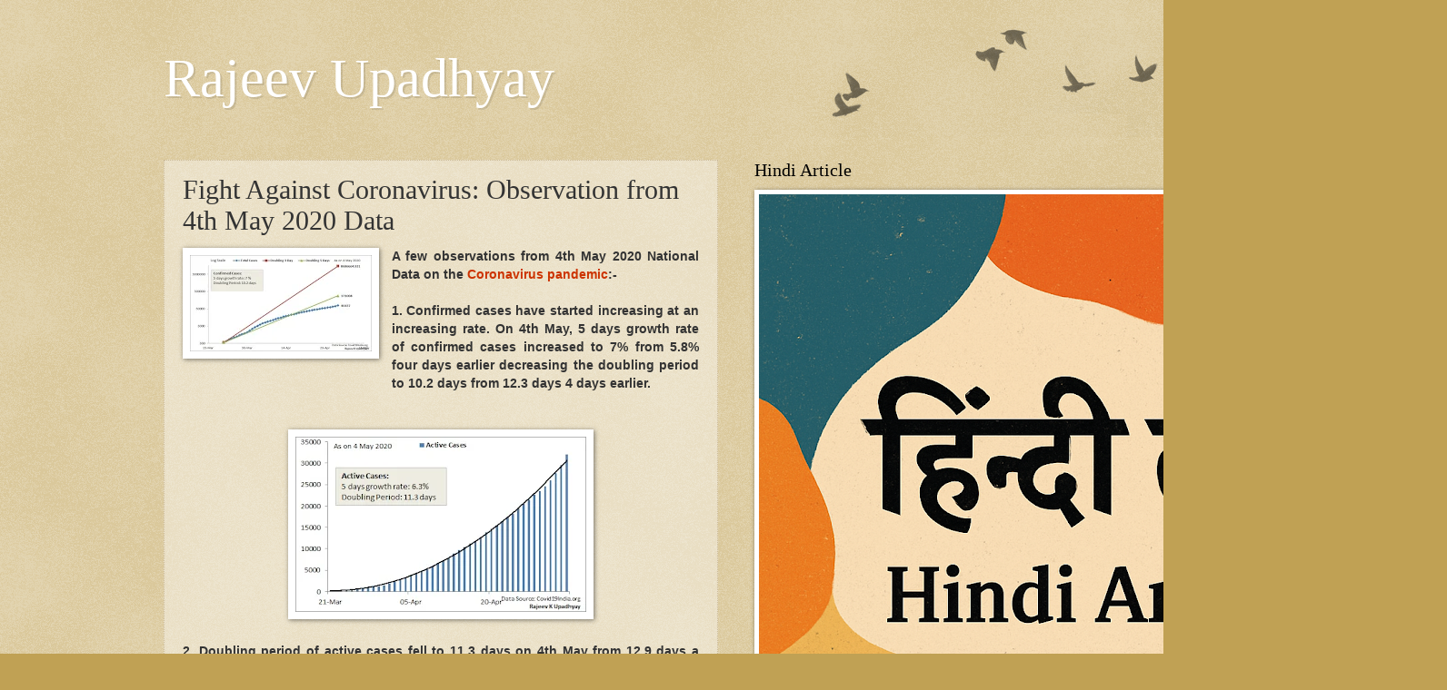

--- FILE ---
content_type: text/html; charset=UTF-8
request_url: https://www.rajeevupadhyay.in/2020/05/fight-against-coronavirus-observation-4th-May-2020-data.html
body_size: 14302
content:
<!DOCTYPE html>
<html class='v2' dir='ltr' lang='en-GB' xmlns='http://www.w3.org/1999/xhtml' xmlns:b='http://www.google.com/2005/gml/b' xmlns:data='http://www.google.com/2005/gml/data' xmlns:expr='http://www.google.com/2005/gml/expr'>
<head>
<link href='https://www.blogger.com/static/v1/widgets/335934321-css_bundle_v2.css' rel='stylesheet' type='text/css'/>
<script async='async' crossorigin='anonymous' src='https://pagead2.googlesyndication.com/pagead/js/adsbygoogle.js?client=ca-pub-5252910078984630'></script>
<meta content='ca-pub-5252910078984630' name='google-adsense-account'>
<meta content='nKjuzAuDE_VydvOkEPY7t4KSuTCkmlPw6Dmhe9q7BRQ' name='google-site-verification'/>
<meta content='ca-pub-5252910078984630' name='google-adsense-account'/>
<meta content='ca-pub-5252910078984630' name='google-adsense-account'/>
<meta content='summary_large_image' name='twitter:card'/>
<meta content='Fight Against Coronavirus: Observation from 4th May 2020 Data' name='twitter:title'/>
<meta content='On the basis of these observations, it becomes important to ask whether the downward trend is reversing for bad? 
Fight Against Coronavirus: Observation from 4th May 2020 Data Rajeev Upadhyay' name='twitter:description'/>
<meta content='https://blogger.googleusercontent.com/img/b/R29vZ2xl/AVvXsEgLm7mBuPUQo7crGDyYf1yUvDzubp7AEuF1kp6ABuGzMmM7xXTGzEY2QaupXvadJ1QgFwqbVTDSxAMT1ZzVf4XWMpxdmBHBSGFqUhGWRiufesAT6emcY6j3XZY0co2QfXvexBISQJOLv5AN/w1200-h630-p-k-no-nu/Doubling+4+May.jpg' property='og:image'/>
<meta content='https://blogger.googleusercontent.com/img/b/R29vZ2xl/AVvXsEgLm7mBuPUQo7crGDyYf1yUvDzubp7AEuF1kp6ABuGzMmM7xXTGzEY2QaupXvadJ1QgFwqbVTDSxAMT1ZzVf4XWMpxdmBHBSGFqUhGWRiufesAT6emcY6j3XZY0co2QfXvexBISQJOLv5AN/w1200-h630-p-k-no-nu/Doubling+4+May.jpg' name='twitter:image'/>
<!-- Global site tag (gtag.js) - Google Analytics -->
<script async='async' src='https://www.googletagmanager.com/gtag/js?id=UA-28157900-4'></script>
<script>
  window.dataLayer = window.dataLayer || [];
  function gtag(){dataLayer.push(arguments);}
  gtag('js', new Date());

  gtag('config', 'UA-28157900-4');
</script>
<meta content='width=1100' name='viewport'/>
<meta content='text/html; charset=UTF-8' http-equiv='Content-Type'/>
<meta content='blogger' name='generator'/>
<link href='https://www.rajeevupadhyay.in/favicon.ico' rel='icon' type='image/x-icon'/>
<link href='https://www.rajeevupadhyay.in/2020/05/fight-against-coronavirus-observation-4th-May-2020-data.html' rel='canonical'/>
<link rel="alternate" type="application/atom+xml" title="Rajeev Upadhyay - Atom" href="https://www.rajeevupadhyay.in/feeds/posts/default" />
<link rel="alternate" type="application/rss+xml" title="Rajeev Upadhyay - RSS" href="https://www.rajeevupadhyay.in/feeds/posts/default?alt=rss" />
<link rel="service.post" type="application/atom+xml" title="Rajeev Upadhyay - Atom" href="https://www.blogger.com/feeds/4402290644035566419/posts/default" />

<link rel="alternate" type="application/atom+xml" title="Rajeev Upadhyay - Atom" href="https://www.rajeevupadhyay.in/feeds/4002089917167484794/comments/default" />
<!--Can't find substitution for tag [blog.ieCssRetrofitLinks]-->
<link href='https://blogger.googleusercontent.com/img/b/R29vZ2xl/AVvXsEgLm7mBuPUQo7crGDyYf1yUvDzubp7AEuF1kp6ABuGzMmM7xXTGzEY2QaupXvadJ1QgFwqbVTDSxAMT1ZzVf4XWMpxdmBHBSGFqUhGWRiufesAT6emcY6j3XZY0co2QfXvexBISQJOLv5AN/s200/Doubling+4+May.jpg' rel='image_src'/>
<meta content='On the basis of these observations, it becomes important to ask whether the downward trend is reversing for bad? 
Fight Against Coronavirus: Observation from 4th May 2020 Data Rajeev Upadhyay' name='description'/>
<meta content='https://www.rajeevupadhyay.in/2020/05/fight-against-coronavirus-observation-4th-May-2020-data.html' property='og:url'/>
<meta content='Fight Against Coronavirus: Observation from 4th May 2020 Data' property='og:title'/>
<meta content='On the basis of these observations, it becomes important to ask whether the downward trend is reversing for bad? 
Fight Against Coronavirus: Observation from 4th May 2020 Data Rajeev Upadhyay' property='og:description'/>
<meta content='https://blogger.googleusercontent.com/img/b/R29vZ2xl/AVvXsEgLm7mBuPUQo7crGDyYf1yUvDzubp7AEuF1kp6ABuGzMmM7xXTGzEY2QaupXvadJ1QgFwqbVTDSxAMT1ZzVf4XWMpxdmBHBSGFqUhGWRiufesAT6emcY6j3XZY0co2QfXvexBISQJOLv5AN/w1200-h630-p-k-no-nu/Doubling+4+May.jpg' property='og:image'/>
<title>Rajeev Upadhyay: Fight Against Coronavirus: Observation from 4th May 2020 Data</title>
<style id='page-skin-1' type='text/css'><!--
/*
-----------------------------------------------
Blogger Template Style
Name:     Watermark
Designer: Blogger
URL:      www.blogger.com
----------------------------------------------- */
/* Variable definitions
====================
<Variable name="keycolor" description="Main Color" type="color" default="#c0a154"/>
<Group description="Page Text" selector="body">
<Variable name="body.font" description="Font" type="font"
default="normal normal 14px Arial, Tahoma, Helvetica, FreeSans, sans-serif"/>
<Variable name="body.text.color" description="Text Color" type="color" default="#333333"/>
</Group>
<Group description="Backgrounds" selector=".main-inner">
<Variable name="body.background.color" description="Outer Background" type="color" default="#c0a154"/>
<Variable name="footer.background.color" description="Footer Background" type="color" default="transparent"/>
</Group>
<Group description="Links" selector=".main-inner">
<Variable name="link.color" description="Link Color" type="color" default="#cc3300"/>
<Variable name="link.visited.color" description="Visited Color" type="color" default="#993322"/>
<Variable name="link.hover.color" description="Hover Color" type="color" default="#ff3300"/>
</Group>
<Group description="Blog Title" selector=".header h1">
<Variable name="header.font" description="Title Font" type="font"
default="normal normal 60px Georgia, Utopia, 'Palatino Linotype', Palatino, serif"/>
<Variable name="header.text.color" description="Title Color" type="color" default="#ffffff" />
</Group>
<Group description="Blog Description" selector=".header .description">
<Variable name="description.text.color" description="Description Color" type="color"
default="#997755" />
</Group>
<Group description="Tabs Text" selector=".tabs-inner .widget li a">
<Variable name="tabs.font" description="Font" type="font"
default="normal normal 20px Georgia, Utopia, 'Palatino Linotype', Palatino, serif"/>
<Variable name="tabs.text.color" description="Text Color" type="color" default="#cc3300"/>
<Variable name="tabs.selected.text.color" description="Selected Color" type="color" default="#000000"/>
</Group>
<Group description="Tabs Background" selector=".tabs-outer .PageList">
<Variable name="tabs.background.color" description="Background Color" type="color" default="transparent"/>
<Variable name="tabs.separator.color" description="Separator Color" type="color" default="#c0a154"/>
</Group>
<Group description="Date Header" selector="h2.date-header">
<Variable name="date.font" description="Font" type="font"
default="normal normal 16px Arial, Tahoma, Helvetica, FreeSans, sans-serif"/>
<Variable name="date.text.color" description="Text Color" type="color" default="#997755"/>
</Group>
<Group description="Post" selector="h3.post-title, .comments h4">
<Variable name="post.title.font" description="Title Font" type="font"
default="normal normal 30px Georgia, Utopia, 'Palatino Linotype', Palatino, serif"/>
<Variable name="post.background.color" description="Background Color" type="color" default="transparent"/>
<Variable name="post.border.color" description="Border Color" type="color" default="#ccbb99" />
</Group>
<Group description="Post Footer" selector=".post-footer">
<Variable name="post.footer.text.color" description="Text Color" type="color" default="#997755"/>
</Group>
<Group description="Gadgets" selector="h2">
<Variable name="widget.title.font" description="Title Font" type="font"
default="normal normal 20px Georgia, Utopia, 'Palatino Linotype', Palatino, serif"/>
<Variable name="widget.title.text.color" description="Title Color" type="color" default="#000000"/>
<Variable name="widget.alternate.text.color" description="Alternate Color" type="color" default="#777777"/>
</Group>
<Group description="Footer" selector=".footer-inner">
<Variable name="footer.text.color" description="Text Color" type="color" default="#333333"/>
<Variable name="footer.widget.title.text.color" description="Gadget Title Color" type="color" default="#000000"/>
</Group>
<Group description="Footer Links" selector=".footer-inner">
<Variable name="footer.link.color" description="Link Color" type="color" default="#cc3300"/>
<Variable name="footer.link.visited.color" description="Visited Color" type="color" default="#993322"/>
<Variable name="footer.link.hover.color" description="Hover Color" type="color" default="#ff3300"/>
</Group>
<Variable name="body.background" description="Body Background" type="background"
color="#c0a154" default="$(color) url(https://resources.blogblog.com/blogblog/data/1kt/watermark/body_background_birds.png) repeat scroll top left"/>
<Variable name="body.background.overlay" description="Overlay Background" type="background" color="#c0a154"
default="transparent url(https://resources.blogblog.com/blogblog/data/1kt/watermark/body_overlay_birds.png) no-repeat scroll top right"/>
<Variable name="body.background.overlay.height" description="Overlay Background Height" type="length" default="121px" min="0" max="1000px"/>
<Variable name="tabs.background.inner" description="Tabs Background Inner" type="url" default="none"/>
<Variable name="tabs.background.outer" description="Tabs Background Outer" type="url" default="none"/>
<Variable name="tabs.border.size" description="Tabs Border Size" type="length" default="0" min="0" max="10px"/>
<Variable name="tabs.shadow.spread" description="Tabs Shadow Spread" type="length" default="0" min="0" max="100px"/>
<Variable name="main.padding.top" description="Main Padding Top" type="length" default="30px" min="0" max="100px"/>
<Variable name="main.cap.height" description="Main Cap Height" type="length" default="0" min="0" max="100px"/>
<Variable name="main.cap.image" description="Main Cap Image" type="url" default="none"/>
<Variable name="main.cap.overlay" description="Main Cap Overlay" type="url" default="none"/>
<Variable name="main.background" description="Main Background" type="background"
default="transparent none no-repeat scroll top left"/>
<Variable name="post.background.url" description="Post Background URL" type="url"
default="url(https://resources.blogblog.com/blogblog/data/1kt/watermark/post_background_birds.png)"/>
<Variable name="post.border.size" description="Post Border Size" type="length" default="1px" min="0" max="10px"/>
<Variable name="post.border.style" description="Post Border Style" type="string" default="dotted"/>
<Variable name="post.shadow.spread" description="Post Shadow Spread" type="length" default="0" min="0" max="100px"/>
<Variable name="footer.background" description="Footer Background" type="background"
color="rgba(0,0,0,0)" default="$(color) url(https://resources.blogblog.com/blogblog/data/1kt/watermark/body_background_navigator.png) repeat scroll top left"/>
<Variable name="mobile.background.overlay" description="Mobile Background Overlay" type="string"
default="transparent none repeat scroll top left"/>
<Variable name="startSide" description="Side where text starts in blog language" type="automatic" default="left"/>
<Variable name="endSide" description="Side where text ends in blog language" type="automatic" default="right"/>
*/
/* Use this with templates/1ktemplate-*.html */
/* Content
----------------------------------------------- */
body {
font: normal normal 14px Arial, Tahoma, Helvetica, FreeSans, sans-serif;
color: #333333;
background: #c0a154 url(https://resources.blogblog.com/blogblog/data/1kt/watermark/body_background_birds.png) repeat scroll top center;
}
html body .content-outer {
min-width: 0;
max-width: 100%;
width: 100%;
}
.content-outer {
font-size: 92%;
}
a:link {
text-decoration:none;
color: #cc3300;
}
a:visited {
text-decoration:none;
color: #993322;
}
a:hover {
text-decoration:underline;
color: #ff3300;
}
.body-fauxcolumns .cap-top {
margin-top: 30px;
background: transparent url(https://resources.blogblog.com/blogblog/data/1kt/watermark/body_overlay_birds.png) no-repeat scroll top right;
height: 121px;
}
.content-inner {
padding: 0;
}
/* Header
----------------------------------------------- */
.header-inner .Header .titlewrapper,
.header-inner .Header .descriptionwrapper {
padding-left: 20px;
padding-right: 20px;
}
.Header h1 {
font: normal normal 60px Georgia, Utopia, 'Palatino Linotype', Palatino, serif;
color: #ffffff;
text-shadow: 2px 2px rgba(0, 0, 0, .1);
}
.Header h1 a {
color: #ffffff;
}
.Header .description {
font-size: 140%;
color: #997755;
}
/* Tabs
----------------------------------------------- */
.tabs-inner .section {
margin: 0 20px;
}
.tabs-inner .PageList, .tabs-inner .LinkList, .tabs-inner .Labels {
margin-left: -11px;
margin-right: -11px;
background-color: rgba(0,0,0,0);
border-top: 0 solid #ffffff;
border-bottom: 0 solid #ffffff;
-moz-box-shadow: 0 0 0 rgba(0, 0, 0, .3);
-webkit-box-shadow: 0 0 0 rgba(0, 0, 0, .3);
-goog-ms-box-shadow: 0 0 0 rgba(0, 0, 0, .3);
box-shadow: 0 0 0 rgba(0, 0, 0, .3);
}
.tabs-inner .PageList .widget-content,
.tabs-inner .LinkList .widget-content,
.tabs-inner .Labels .widget-content {
margin: -3px -11px;
background: transparent none  no-repeat scroll right;
}
.tabs-inner .widget ul {
padding: 2px 25px;
max-height: 34px;
background: transparent none no-repeat scroll left;
}
.tabs-inner .widget li {
border: none;
}
.tabs-inner .widget li a {
display: inline-block;
padding: .25em 1em;
font: normal normal 20px Georgia, Utopia, 'Palatino Linotype', Palatino, serif;
color: #cc3300;
border-right: 1px solid #c0a154;
}
.tabs-inner .widget li:first-child a {
border-left: 1px solid #c0a154;
}
.tabs-inner .widget li.selected a, .tabs-inner .widget li a:hover {
color: #000000;
}
/* Headings
----------------------------------------------- */
h2 {
font: normal normal 20px Georgia, Utopia, 'Palatino Linotype', Palatino, serif;
color: #000000;
margin: 0 0 .5em;
}
h2.date-header {
font: normal normal 16px Arial, Tahoma, Helvetica, FreeSans, sans-serif;
color: #997755;
}
/* Main
----------------------------------------------- */
.main-inner .column-center-inner,
.main-inner .column-left-inner,
.main-inner .column-right-inner {
padding: 0 5px;
}
.main-outer {
margin-top: 0;
background: transparent none no-repeat scroll top left;
}
.main-inner {
padding-top: 30px;
}
.main-cap-top {
position: relative;
}
.main-cap-top .cap-right {
position: absolute;
height: 0;
width: 100%;
bottom: 0;
background: transparent none repeat-x scroll bottom center;
}
.main-cap-top .cap-left {
position: absolute;
height: 245px;
width: 280px;
right: 0;
bottom: 0;
background: transparent none no-repeat scroll bottom left;
}
/* Posts
----------------------------------------------- */
.post-outer {
padding: 15px 20px;
margin: 0 0 25px;
background: rgba(0,0,0,0) url(https://resources.blogblog.com/blogblog/data/1kt/watermark/post_background_birds.png) repeat scroll top left;
_background-image: none;
border: dotted 1px #ccbb99;
-moz-box-shadow: 0 0 0 rgba(0, 0, 0, .1);
-webkit-box-shadow: 0 0 0 rgba(0, 0, 0, .1);
-goog-ms-box-shadow: 0 0 0 rgba(0, 0, 0, .1);
box-shadow: 0 0 0 rgba(0, 0, 0, .1);
}
h3.post-title {
font: normal normal 30px Georgia, Utopia, 'Palatino Linotype', Palatino, serif;
margin: 0;
}
.comments h4 {
font: normal normal 30px Georgia, Utopia, 'Palatino Linotype', Palatino, serif;
margin: 1em 0 0;
}
.post-body {
font-size: 105%;
line-height: 1.5;
position: relative;
}
.post-header {
margin: 0 0 1em;
color: #997755;
}
.post-footer {
margin: 10px 0 0;
padding: 10px 0 0;
color: #997755;
border-top: dashed 1px #777777;
}
#blog-pager {
font-size: 140%
}
#comments .comment-author {
padding-top: 1.5em;
border-top: dashed 1px #777777;
background-position: 0 1.5em;
}
#comments .comment-author:first-child {
padding-top: 0;
border-top: none;
}
.avatar-image-container {
margin: .2em 0 0;
}
/* Comments
----------------------------------------------- */
.comments .comments-content .icon.blog-author {
background-repeat: no-repeat;
background-image: url([data-uri]);
}
.comments .comments-content .loadmore a {
border-top: 1px solid #777777;
border-bottom: 1px solid #777777;
}
.comments .continue {
border-top: 2px solid #777777;
}
/* Widgets
----------------------------------------------- */
.widget ul, .widget #ArchiveList ul.flat {
padding: 0;
list-style: none;
}
.widget ul li, .widget #ArchiveList ul.flat li {
padding: .35em 0;
text-indent: 0;
border-top: dashed 1px #777777;
}
.widget ul li:first-child, .widget #ArchiveList ul.flat li:first-child {
border-top: none;
}
.widget .post-body ul {
list-style: disc;
}
.widget .post-body ul li {
border: none;
}
.widget .zippy {
color: #777777;
}
.post-body img, .post-body .tr-caption-container, .Profile img, .Image img,
.BlogList .item-thumbnail img {
padding: 5px;
background: #fff;
-moz-box-shadow: 1px 1px 5px rgba(0, 0, 0, .5);
-webkit-box-shadow: 1px 1px 5px rgba(0, 0, 0, .5);
-goog-ms-box-shadow: 1px 1px 5px rgba(0, 0, 0, .5);
box-shadow: 1px 1px 5px rgba(0, 0, 0, .5);
}
.post-body img, .post-body .tr-caption-container {
padding: 8px;
}
.post-body .tr-caption-container {
color: #333333;
}
.post-body .tr-caption-container img {
padding: 0;
background: transparent;
border: none;
-moz-box-shadow: 0 0 0 rgba(0, 0, 0, .1);
-webkit-box-shadow: 0 0 0 rgba(0, 0, 0, .1);
-goog-ms-box-shadow: 0 0 0 rgba(0, 0, 0, .1);
box-shadow: 0 0 0 rgba(0, 0, 0, .1);
}
/* Footer
----------------------------------------------- */
.footer-outer {
color:#333333;
background: rgba(0,0,0,0) url(https://resources.blogblog.com/blogblog/data/1kt/watermark/body_background_navigator.png) repeat scroll top left;
}
.footer-outer a {
color: #cc3300;
}
.footer-outer a:visited {
color: #993322;
}
.footer-outer a:hover {
color: #ff3300;
}
.footer-outer .widget h2 {
color: #000000;
}
/* Mobile
----------------------------------------------- */
body.mobile  {
background-size: 100% auto;
}
.mobile .body-fauxcolumn-outer {
background: transparent none repeat scroll top left;
}
html .mobile .mobile-date-outer {
border-bottom: none;
background: rgba(0,0,0,0) url(https://resources.blogblog.com/blogblog/data/1kt/watermark/post_background_birds.png) repeat scroll top left;
_background-image: none;
margin-bottom: 10px;
}
.mobile .main-inner .date-outer {
padding: 0;
}
.mobile .main-inner .date-header {
margin: 10px;
}
.mobile .main-cap-top {
z-index: -1;
}
.mobile .content-outer {
font-size: 100%;
}
.mobile .post-outer {
padding: 10px;
}
.mobile .main-cap-top .cap-left {
background: transparent none no-repeat scroll bottom left;
}
.mobile .body-fauxcolumns .cap-top {
margin: 0;
}
.mobile-link-button {
background: rgba(0,0,0,0) url(https://resources.blogblog.com/blogblog/data/1kt/watermark/post_background_birds.png) repeat scroll top left;
}
.mobile-link-button a:link, .mobile-link-button a:visited {
color: #cc3300;
}
.mobile-index-date .date-header {
color: #997755;
}
.mobile-index-contents {
color: #333333;
}
.mobile .tabs-inner .section {
margin: 0;
}
.mobile .tabs-inner .PageList {
margin-left: 0;
margin-right: 0;
}
.mobile .tabs-inner .PageList .widget-content {
margin: 0;
color: #000000;
background: rgba(0,0,0,0) url(https://resources.blogblog.com/blogblog/data/1kt/watermark/post_background_birds.png) repeat scroll top left;
}
.mobile .tabs-inner .PageList .widget-content .pagelist-arrow {
border-left: 1px solid #c0a154;
}

--></style>
<style id='template-skin-1' type='text/css'><!--
body {
min-width: 960px;
}
.content-outer, .content-fauxcolumn-outer, .region-inner {
min-width: 960px;
max-width: 960px;
_width: 960px;
}
.main-inner .columns {
padding-left: 0;
padding-right: 310px;
}
.main-inner .fauxcolumn-center-outer {
left: 0;
right: 310px;
/* IE6 does not respect left and right together */
_width: expression(this.parentNode.offsetWidth -
parseInt("0") -
parseInt("310px") + 'px');
}
.main-inner .fauxcolumn-left-outer {
width: 0;
}
.main-inner .fauxcolumn-right-outer {
width: 310px;
}
.main-inner .column-left-outer {
width: 0;
right: 100%;
margin-left: -0;
}
.main-inner .column-right-outer {
width: 310px;
margin-right: -310px;
}
#layout {
min-width: 0;
}
#layout .content-outer {
min-width: 0;
width: 800px;
}
#layout .region-inner {
min-width: 0;
width: auto;
}
body#layout div.add_widget {
padding: 8px;
}
body#layout div.add_widget a {
margin-left: 32px;
}
--></style>
<script type='text/javascript'>
        (function(i,s,o,g,r,a,m){i['GoogleAnalyticsObject']=r;i[r]=i[r]||function(){
        (i[r].q=i[r].q||[]).push(arguments)},i[r].l=1*new Date();a=s.createElement(o),
        m=s.getElementsByTagName(o)[0];a.async=1;a.src=g;m.parentNode.insertBefore(a,m)
        })(window,document,'script','https://www.google-analytics.com/analytics.js','ga');
        ga('create', 'UA-27644153-3', 'auto', 'blogger');
        ga('blogger.send', 'pageview');
      </script>
<meta content='ca-pub-5252910078984630' name='google-adsense-account'/>
<!-- Google Tag Manager -->
<script>(function(w,d,s,l,i){w[l]=w[l]||[];w[l].push({'gtm.start':
new Date().getTime(),event:'gtm.js'});var f=d.getElementsByTagName(s)[0],
j=d.createElement(s),dl=l!='dataLayer'?'&l='+l:'';j.async=true;j.src=
'https://www.googletagmanager.com/gtm.js?id='+i+dl;f.parentNode.insertBefore(j,f);
})(window,document,'script','dataLayer','GTM-NPTNZK9');</script>
<!-- End Google Tag Manager -->
<title>Rajeev Upadhyay</title>
</meta>
<link href='https://www.blogger.com/dyn-css/authorization.css?targetBlogID=4402290644035566419&amp;zx=74c04de5-8052-4b0b-863f-6868996b92ef' media='none' onload='if(media!=&#39;all&#39;)media=&#39;all&#39;' rel='stylesheet'/><noscript><link href='https://www.blogger.com/dyn-css/authorization.css?targetBlogID=4402290644035566419&amp;zx=74c04de5-8052-4b0b-863f-6868996b92ef' rel='stylesheet'/></noscript>
<meta name='google-adsense-platform-account' content='ca-host-pub-1556223355139109'/>
<meta name='google-adsense-platform-domain' content='blogspot.com'/>

<script async src="https://pagead2.googlesyndication.com/pagead/js/adsbygoogle.js?client=ca-pub-5252910078984630&host=ca-host-pub-1556223355139109" crossorigin="anonymous"></script>

<!-- data-ad-client=ca-pub-5252910078984630 -->

</head>
<body class='loading'>
<div class='navbar no-items section' id='navbar' name='Navbar'>
</div>
<div class='body-fauxcolumns'>
<div class='fauxcolumn-outer body-fauxcolumn-outer'>
<div class='cap-top'>
<div class='cap-left'></div>
<div class='cap-right'></div>
</div>
<div class='fauxborder-left'>
<div class='fauxborder-right'></div>
<div class='fauxcolumn-inner'>
</div>
</div>
<div class='cap-bottom'>
<div class='cap-left'></div>
<div class='cap-right'></div>
</div>
</div>
</div>
<div class='content'>
<div class='content-fauxcolumns'>
<div class='fauxcolumn-outer content-fauxcolumn-outer'>
<div class='cap-top'>
<div class='cap-left'></div>
<div class='cap-right'></div>
</div>
<div class='fauxborder-left'>
<div class='fauxborder-right'></div>
<div class='fauxcolumn-inner'>
</div>
</div>
<div class='cap-bottom'>
<div class='cap-left'></div>
<div class='cap-right'></div>
</div>
</div>
</div>
<div class='content-outer'>
<div class='content-cap-top cap-top'>
<div class='cap-left'></div>
<div class='cap-right'></div>
</div>
<div class='fauxborder-left content-fauxborder-left'>
<div class='fauxborder-right content-fauxborder-right'></div>
<div class='content-inner'>
<header>
<div class='header-outer'>
<div class='header-cap-top cap-top'>
<div class='cap-left'></div>
<div class='cap-right'></div>
</div>
<div class='fauxborder-left header-fauxborder-left'>
<div class='fauxborder-right header-fauxborder-right'></div>
<div class='region-inner header-inner'>
<div class='header section' id='header' name='Header'><div class='widget Header' data-version='1' id='Header1'>
<div id='header-inner'>
<div class='titlewrapper'>
<h1 class='title'>
<a href='https://www.rajeevupadhyay.in/'>
Rajeev Upadhyay
</a>
</h1>
</div>
<div class='descriptionwrapper'>
<p class='description'><span>
</span></p>
</div>
</div>
</div></div>
</div>
</div>
<div class='header-cap-bottom cap-bottom'>
<div class='cap-left'></div>
<div class='cap-right'></div>
</div>
</div>
</header>
<div class='tabs-outer'>
<div class='tabs-cap-top cap-top'>
<div class='cap-left'></div>
<div class='cap-right'></div>
</div>
<div class='fauxborder-left tabs-fauxborder-left'>
<div class='fauxborder-right tabs-fauxborder-right'></div>
<div class='region-inner tabs-inner'>
<div class='tabs no-items section' id='crosscol' name='Cross-column'></div>
<div class='tabs no-items section' id='crosscol-overflow' name='Cross-Column 2'></div>
</div>
</div>
<div class='tabs-cap-bottom cap-bottom'>
<div class='cap-left'></div>
<div class='cap-right'></div>
</div>
</div>
<div class='main-outer'>
<div class='main-cap-top cap-top'>
<div class='cap-left'></div>
<div class='cap-right'></div>
</div>
<div class='fauxborder-left main-fauxborder-left'>
<div class='fauxborder-right main-fauxborder-right'></div>
<div class='region-inner main-inner'>
<div class='columns fauxcolumns'>
<div class='fauxcolumn-outer fauxcolumn-center-outer'>
<div class='cap-top'>
<div class='cap-left'></div>
<div class='cap-right'></div>
</div>
<div class='fauxborder-left'>
<div class='fauxborder-right'></div>
<div class='fauxcolumn-inner'>
</div>
</div>
<div class='cap-bottom'>
<div class='cap-left'></div>
<div class='cap-right'></div>
</div>
</div>
<div class='fauxcolumn-outer fauxcolumn-left-outer'>
<div class='cap-top'>
<div class='cap-left'></div>
<div class='cap-right'></div>
</div>
<div class='fauxborder-left'>
<div class='fauxborder-right'></div>
<div class='fauxcolumn-inner'>
</div>
</div>
<div class='cap-bottom'>
<div class='cap-left'></div>
<div class='cap-right'></div>
</div>
</div>
<div class='fauxcolumn-outer fauxcolumn-right-outer'>
<div class='cap-top'>
<div class='cap-left'></div>
<div class='cap-right'></div>
</div>
<div class='fauxborder-left'>
<div class='fauxborder-right'></div>
<div class='fauxcolumn-inner'>
</div>
</div>
<div class='cap-bottom'>
<div class='cap-left'></div>
<div class='cap-right'></div>
</div>
</div>
<!-- corrects IE6 width calculation -->
<div class='columns-inner'>
<div class='column-center-outer'>
<div class='column-center-inner'>
<div class='main section' id='main' name='Main'><div class='widget Blog' data-version='1' id='Blog1'>
<div class='blog-posts hfeed'>

          <div class="date-outer">
        

          <div class="date-posts">
        
<div class='post-outer'>
<div class='post hentry uncustomized-post-template' itemprop='blogPost' itemscope='itemscope' itemtype='http://schema.org/BlogPosting'>
<meta content='https://blogger.googleusercontent.com/img/b/R29vZ2xl/AVvXsEgLm7mBuPUQo7crGDyYf1yUvDzubp7AEuF1kp6ABuGzMmM7xXTGzEY2QaupXvadJ1QgFwqbVTDSxAMT1ZzVf4XWMpxdmBHBSGFqUhGWRiufesAT6emcY6j3XZY0co2QfXvexBISQJOLv5AN/s200/Doubling+4+May.jpg' itemprop='image_url'/>
<meta content='4402290644035566419' itemprop='blogId'/>
<meta content='4002089917167484794' itemprop='postId'/>
<a name='4002089917167484794'></a>
<h3 class='post-title entry-title' itemprop='name'>
Fight Against Coronavirus: Observation from 4th May 2020 Data
</h3>
<div class='post-header'>
<div class='post-header-line-1'></div>
</div>
<div class='post-body entry-content' id='post-body-4002089917167484794' itemprop='articleBody'>
<div dir="ltr" style="text-align: left;" trbidi="on">
<div style="text-align: justify;">
<b><a href="https://blogger.googleusercontent.com/img/b/R29vZ2xl/AVvXsEgLm7mBuPUQo7crGDyYf1yUvDzubp7AEuF1kp6ABuGzMmM7xXTGzEY2QaupXvadJ1QgFwqbVTDSxAMT1ZzVf4XWMpxdmBHBSGFqUhGWRiufesAT6emcY6j3XZY0co2QfXvexBISQJOLv5AN/s1600/Doubling+4+May.jpg" style="clear: left; float: left; margin-bottom: 1em; margin-right: 1em;"><img border="0" height="106" src="https://blogger.googleusercontent.com/img/b/R29vZ2xl/AVvXsEgLm7mBuPUQo7crGDyYf1yUvDzubp7AEuF1kp6ABuGzMmM7xXTGzEY2QaupXvadJ1QgFwqbVTDSxAMT1ZzVf4XWMpxdmBHBSGFqUhGWRiufesAT6emcY6j3XZY0co2QfXvexBISQJOLv5AN/s200-rw/Doubling+4+May.jpg" width="200" /></a>A few observations from 4th May 2020 National Data on the <a href="https://www.rajeevupadhyay.in/2020/05/fight-against-coronavirus-observation-from-3rd-May-2020-Data.html" target="_blank">Coronavirus pandemic</a>:- <br /><br />1. Confirmed cases have started increasing at an increasing rate. On 4th May, 5 days growth rate of confirmed cases increased to 7% from 5.8% four days earlier decreasing the doubling period to 10.2 days from 12.3 days 4 days earlier. </b><br />
<a name="more"></a><b><br /></b><br />
<div style="text-align: center;">
<b><a href="https://blogger.googleusercontent.com/img/b/R29vZ2xl/AVvXsEjDL-RQQOAtRO2R7GEB5KkWM-klLc5QG0TnHotguOJmahyphenhyphenAQ5TH5YWEday3Utr30epkpqPSNjPtpNHWBkJvTzUbcDsNsURtD4-zmGWqqL4RljnlNFAKaFU0ATkK_XQTVqX1BBl2Og5o4ssh/s1600/Active+Cases+4+May.jpg"><img border="0" src="https://blogger.googleusercontent.com/img/b/R29vZ2xl/AVvXsEjDL-RQQOAtRO2R7GEB5KkWM-klLc5QG0TnHotguOJmahyphenhyphenAQ5TH5YWEday3Utr30epkpqPSNjPtpNHWBkJvTzUbcDsNsURtD4-zmGWqqL4RljnlNFAKaFU0ATkK_XQTVqX1BBl2Og5o4ssh/s320-rw/Active+Cases+4+May.jpg" /></a></b></div>
<b><br />2. Doubling period of active cases fell to 11.3 days on 4th May from 12.9 days a day before. The 5 days growth rate increased to 6.3% from 5.4%. Also five days earlier, the doubling period was 14.9 days. </b><br />
<div style="text-align: center;">
<b><a href="https://blogger.googleusercontent.com/img/b/R29vZ2xl/AVvXsEg6_bruk1EyketwOv1vfCik7Fahqk15aD20XHaL-LoYlkP6MUUDTz4nA7uIxP-UyabMuLlthfHS-865N8lyllr7ZxKHqkqKgIUbBQ49_JmyYKB-jDdPQqFtgdT81OtEXqHAD7zhSoa2xzrb/s1600/Confirmed+Test+4+May.jpg"><img border="0" src="https://blogger.googleusercontent.com/img/b/R29vZ2xl/AVvXsEg6_bruk1EyketwOv1vfCik7Fahqk15aD20XHaL-LoYlkP6MUUDTz4nA7uIxP-UyabMuLlthfHS-865N8lyllr7ZxKHqkqKgIUbBQ49_JmyYKB-jDdPQqFtgdT81OtEXqHAD7zhSoa2xzrb/s320-rw/Confirmed+Test+4+May.jpg" /></a></b></div>
<b><br />3. Confirmed cases per test have fallen slightly on 4th May than 3rd May 2020. However, the weekly average is still slightly on the higher side. Previously it was falling continuously. </b><br />
<div style="text-align: center;">
<b><a href="https://blogger.googleusercontent.com/img/b/R29vZ2xl/AVvXsEjtMw-gS2PZ7u9D6M01DhGeTAFhQ1ljgiCXOMEglDAVKVluOv7PJ1OD5g05HllCH3tKzChwYYBfoB5hU3oHdPjboP3RB_g30pgsyWvzOIP9Zc1pHW7jjTV0_DgB1ekiGuGCKMZcJeRsnsFN/s1600/Recovery+4+May.jpg"><img border="0" src="https://blogger.googleusercontent.com/img/b/R29vZ2xl/AVvXsEjtMw-gS2PZ7u9D6M01DhGeTAFhQ1ljgiCXOMEglDAVKVluOv7PJ1OD5g05HllCH3tKzChwYYBfoB5hU3oHdPjboP3RB_g30pgsyWvzOIP9Zc1pHW7jjTV0_DgB1ekiGuGCKMZcJeRsnsFN/s320-rw/Recovery+4+May.jpg" /></a></b></div>
<b><br />4. Things on the recovery front have been improving lately but since the last three days, every indicator is deteriorating. </b><br />
<div style="text-align: center;">
<b><a href="https://blogger.googleusercontent.com/img/b/R29vZ2xl/AVvXsEhugfVURkj-FGTSuqX7tixF3zgsqNi1zLnx7-R2pA-PFtacDecpc_KVNKFtQOrWo2BVy1YyBhkhSjwaU6RnOWCl0XaHr5MuLoOgYkTrTi-_S8zKuXER6TDTt6J2zyFAlu5KKeJDXFNcPaxY/s1600/Active+Recovered+Death+4+May.jpg"><img border="0" src="https://blogger.googleusercontent.com/img/b/R29vZ2xl/AVvXsEhugfVURkj-FGTSuqX7tixF3zgsqNi1zLnx7-R2pA-PFtacDecpc_KVNKFtQOrWo2BVy1YyBhkhSjwaU6RnOWCl0XaHr5MuLoOgYkTrTi-_S8zKuXER6TDTt6J2zyFAlu5KKeJDXFNcPaxY/s320-rw/Active+Recovered+Death+4+May.jpg" /></a></b></div>
<b><br />5. India has been able to contain the total deaths per million confirmed cases and is doing better than all the countries with more than 40000 confirmed cases. </b><br />
<div style="text-align: center;">
<b><a href="https://blogger.googleusercontent.com/img/b/R29vZ2xl/AVvXsEhqKZ8q_dU-RzPfEqkbBanB56TZchWnfl6HJqM1BzSr0moavI6eVs1YI_9RRpeONDAAlL87Y6NE_UEbqXh1-6RsmvEDuSv4ksWGF35Bj0KUUDi1wUaf8teKdLba8_SLFilgvF7mcS4nD9XW/s1600/World+Death+4+May.jpg"><img border="0" src="https://blogger.googleusercontent.com/img/b/R29vZ2xl/AVvXsEhqKZ8q_dU-RzPfEqkbBanB56TZchWnfl6HJqM1BzSr0moavI6eVs1YI_9RRpeONDAAlL87Y6NE_UEbqXh1-6RsmvEDuSv4ksWGF35Bj0KUUDi1wUaf8teKdLba8_SLFilgvF7mcS4nD9XW/s320-rw/World+Death+4+May.jpg" /></a></b></div>
<b>6. However, even after a steep increase in confirmed cases, the 7 days average of death per confirmed case is still the same but higher than the previous period. </b><br />
<div style="text-align: center;">
<b><a href="https://blogger.googleusercontent.com/img/b/R29vZ2xl/AVvXsEi3qk7MtnxbGU_dTP2Kz-ufAchf6I9gfEL6egBTArwU6XM-A-TdCoTBqVmrzrJ-INP5jB9fsfdxJHpBFKwmZ42-6DMC-0DP6I7yhUefFpKcLepnIQG9Q1Gsr997kl01KZWLmfS3pzZVfPX6/s1600/Death+India+4+May.jpg"><img border="0" src="https://blogger.googleusercontent.com/img/b/R29vZ2xl/AVvXsEi3qk7MtnxbGU_dTP2Kz-ufAchf6I9gfEL6egBTArwU6XM-A-TdCoTBqVmrzrJ-INP5jB9fsfdxJHpBFKwmZ42-6DMC-0DP6I7yhUefFpKcLepnIQG9Q1Gsr997kl01KZWLmfS3pzZVfPX6/s320-rw/Death+India+4+May.jpg" /></a></b></div>
<b><br />On the basis of these observations, it becomes important to ask whether the downward trend is reversing for bad? <br /><br /><a href="https://www.facebook.com/upadhyayrajeev" target="_blank">Rajeev Upadhyay</a></b></div>
<b>  </b></div>
<div style='clear: both;'></div>
</div>
<div class='post-footer'>
<div class='post-footer-line post-footer-line-1'>
<span class='post-author vcard'>
</span>
<span class='post-timestamp'>
-
<meta content='https://www.rajeevupadhyay.in/2020/05/fight-against-coronavirus-observation-4th-May-2020-data.html' itemprop='url'/>
<a class='timestamp-link' href='https://www.rajeevupadhyay.in/2020/05/fight-against-coronavirus-observation-4th-May-2020-data.html' rel='bookmark' title='permanent link'><abbr class='published' itemprop='datePublished' title='2020-05-05T16:44:00+05:30'>May 05, 2020</abbr></a>
</span>
<span class='post-comment-link'>
</span>
<span class='post-icons'>
<span class='item-action'>
<a href='https://www.blogger.com/email-post/4402290644035566419/4002089917167484794' title='Email Post'>
<img alt='' class='icon-action' height='13' src='https://resources.blogblog.com/img/icon18_email.gif' width='18'/>
</a>
</span>
<span class='item-control blog-admin pid-1472538971'>
<a href='https://www.blogger.com/post-edit.g?blogID=4402290644035566419&postID=4002089917167484794&from=pencil' title='Edit Post'>
<img alt='' class='icon-action' height='18' src='https://resources.blogblog.com/img/icon18_edit_allbkg.gif' width='18'/>
</a>
</span>
</span>
<div class='post-share-buttons goog-inline-block'>
<a class='goog-inline-block share-button sb-email' href='https://www.blogger.com/share-post.g?blogID=4402290644035566419&postID=4002089917167484794&target=email' target='_blank' title='Email This'><span class='share-button-link-text'>Email This</span></a><a class='goog-inline-block share-button sb-blog' href='https://www.blogger.com/share-post.g?blogID=4402290644035566419&postID=4002089917167484794&target=blog' onclick='window.open(this.href, "_blank", "height=270,width=475"); return false;' target='_blank' title='BlogThis!'><span class='share-button-link-text'>BlogThis!</span></a><a class='goog-inline-block share-button sb-twitter' href='https://www.blogger.com/share-post.g?blogID=4402290644035566419&postID=4002089917167484794&target=twitter' target='_blank' title='Share to X'><span class='share-button-link-text'>Share to X</span></a><a class='goog-inline-block share-button sb-facebook' href='https://www.blogger.com/share-post.g?blogID=4402290644035566419&postID=4002089917167484794&target=facebook' onclick='window.open(this.href, "_blank", "height=430,width=640"); return false;' target='_blank' title='Share to Facebook'><span class='share-button-link-text'>Share to Facebook</span></a><a class='goog-inline-block share-button sb-pinterest' href='https://www.blogger.com/share-post.g?blogID=4402290644035566419&postID=4002089917167484794&target=pinterest' target='_blank' title='Share to Pinterest'><span class='share-button-link-text'>Share to Pinterest</span></a>
</div>
</div>
<div class='post-footer-line post-footer-line-2'>
<span class='post-labels'>
Labels:
<a href='https://www.rajeevupadhyay.in/search/label/COVID19' rel='tag'>COVID19</a>,
<a href='https://www.rajeevupadhyay.in/search/label/English' rel='tag'>English</a>
</span>
</div>
<div class='post-footer-line post-footer-line-3'>
<span class='post-location'>
</span>
</div>
</div>
</div>
<div class='comments' id='comments'>
<a name='comments'></a>
<h4>No comments:</h4>
<div id='Blog1_comments-block-wrapper'>
<dl class='avatar-comment-indent' id='comments-block'>
</dl>
</div>
<p class='comment-footer'>
<div class='comment-form'>
<a name='comment-form'></a>
<h4 id='comment-post-message'>Post a Comment</h4>
<p>
</p>
<a href='https://www.blogger.com/comment/frame/4402290644035566419?po=4002089917167484794&hl=en-GB&saa=85391&origin=https://www.rajeevupadhyay.in' id='comment-editor-src'></a>
<iframe allowtransparency='true' class='blogger-iframe-colorize blogger-comment-from-post' frameborder='0' height='410px' id='comment-editor' name='comment-editor' src='' width='100%'></iframe>
<script src='https://www.blogger.com/static/v1/jsbin/2830521187-comment_from_post_iframe.js' type='text/javascript'></script>
<script type='text/javascript'>
      BLOG_CMT_createIframe('https://www.blogger.com/rpc_relay.html');
    </script>
</div>
</p>
</div>
</div>

        </div></div>
      
</div>
<div class='blog-pager' id='blog-pager'>
<span id='blog-pager-newer-link'>
<a class='blog-pager-newer-link' href='https://www.rajeevupadhyay.in/2020/05/coronavirus-observation-5th-may.html' id='Blog1_blog-pager-newer-link' title='Newer Post'>Newer Post</a>
</span>
<span id='blog-pager-older-link'>
<a class='blog-pager-older-link' href='https://www.rajeevupadhyay.in/2020/05/fight-against-coronavirus-observation-from-3rd-May-2020-Data.html' id='Blog1_blog-pager-older-link' title='Older Post'>Older Post</a>
</span>
<a class='home-link' href='https://www.rajeevupadhyay.in/'>Home</a>
</div>
<div class='clear'></div>
<div class='post-feeds'>
<div class='feed-links'>
Subscribe to:
<a class='feed-link' href='https://www.rajeevupadhyay.in/feeds/4002089917167484794/comments/default' target='_blank' type='application/atom+xml'>Post Comments (Atom)</a>
</div>
</div>
</div></div>
</div>
</div>
<div class='column-left-outer'>
<div class='column-left-inner'>
<aside>
</aside>
</div>
</div>
<div class='column-right-outer'>
<div class='column-right-inner'>
<aside>
<div class='sidebar section' id='sidebar-right-1'><div class='widget Image' data-version='1' id='Image2'>
<h2>Hindi Article</h2>
<div class='widget-content'>
<a href='https://www.rajeevupadhyay.in/search/label/Hindi'>
<img alt='Hindi Article' height='752' id='Image2_img' src='https://blogger.googleusercontent.com/img/a/AVvXsEhfO-BJCrEOEjfbxzx8MRfQzRMDmFEX6UCusTWXs--8UtLzcQZhoCVD_5-uYNF3v3-oe_v0L1DCGAriwXcPke2tYfOSRgGUWh4DQ05FM1APhZqPMAw7lck9IT1RUsATmXhbRy3u3dlqfrq40k9KB6sgZ-UfDJGQ31l2UVt_jbKDUgfdRI61iVAIFXv8Ipi5=s752' width='752'/>
</a>
<br/>
</div>
<div class='clear'></div>
</div><div class='widget Image' data-version='1' id='Image1'>
<h2>Read Me on Pratilipi</h2>
<div class='widget-content'>
<a href='https://hindi.pratilipi.com/user/rajeev-upadhyay-jvpk0fcd7x'>
<img alt='Read Me on Pratilipi' height='128' id='Image1_img' src='https://blogger.googleusercontent.com/img/b/R29vZ2xl/AVvXsEhPHwijKlDuPhYRLu6meCKorBmhyC5DUMAlrd6cA_o19RamM6CXvjR0iLZ7fQaMWFdgE5xVS7-VM8toocIXZtq-bNqrF8q0BrVDcvXQkbfCOlUdsQbcQhVQucQvS0DUSf39jWF5Y-I5AamJ/' width='183'/>
</a>
<br/>
</div>
<div class='clear'></div>
</div><div class='widget HTML' data-version='1' id='HTML10'>
<h2 class='title'>Find on Facebook</h2>
<div class='widget-content'>
<div class="fb-page" data-href="https://www.facebook.com/upadhyayrajeev" data-tabs="timeline" data-width="" data-height="" data-small-header="false" data-adapt-container-width="true" data-hide-cover="false" data-show-facepile="true"><blockquote cite="https://www.facebook.com/upadhyayrajeev" class="fb-xfbml-parse-ignore"><a href="https://www.facebook.com/upadhyayrajeev">Rajeev Upadhyay</a></blockquote></div>
</div>
<div class='clear'></div>
</div><div class='widget HTML' data-version='1' id='HTML11'>
<h2 class='title'>Follow on Twitter</h2>
<div class='widget-content'>
<a class="twitter-timeline" href="https://twitter.com/rajeevkupadhyay?ref_src=twsrc%5Etfw">Tweets by rajeevkupadhyay</a> <script async="async" src="https://platform.twitter.com/widgets.js" charset="utf-8" ></script>
</div>
<div class='clear'></div>
</div><div class='widget PopularPosts' data-version='1' id='PopularPosts1'>
<div class='widget-content popular-posts'>
<ul>
<li>
<div class='item-content'>
<div class='item-thumbnail'>
<a href='https://www.rajeevupadhyay.in/2012/01/indian-economy-headed-for-slowdown.html' target='_blank'>
<img alt='' border='0' src='https://blogger.googleusercontent.com/img/b/R29vZ2xl/AVvXsEgOvQOkUO8ZtB0H1Ih6NW7P7JF54IJklOA4AmydBOWtTs9ynuPXo1Id3UmFoUVoU0gQiF-_IIiiB_RFVUKu1IN_166arFbjpR3UiaZKORMjSzbUV3kvmkYpbxTTkxrzv5vrmZPJakAQpEk/w72-h72-p-k-no-nu/Indian+Economy+Heading+for+Slowdown.png'/>
</a>
</div>
<div class='item-title'><a href='https://www.rajeevupadhyay.in/2012/01/indian-economy-headed-for-slowdown.html'>Indian Economy Headed for Slowdown</a></div>
<div class='item-snippet'>      For years India has been seen as one most promising economies in world. But things are changing swiftly and India is losing its positi...</div>
</div>
<div style='clear: both;'></div>
</li>
<li>
<div class='item-content'>
<div class='item-thumbnail'>
<a href='https://www.rajeevupadhyay.in/2019/06/hindi-kavita-hindi-poem-rajeev-upadhyay-bas-padhane-wala-nahi-koi.html' target='_blank'>
<img alt='' border='0' src='https://blogger.googleusercontent.com/img/b/R29vZ2xl/AVvXsEgdMHbnRoCG7bVUXofkmmERkwakB8je-F4_BL06YpF4X7JAnt-5SGJBBK223M5hcFCpWDIL_bdSUpmeRiCPV5Uo1nydU13JKnET5VGRFV0bQUiZbdBEQzeoYo4bzVAAYYSidwvPCnWzEcnh/w72-h72-p-k-no-nu/rajeev.jpg'/>
</a>
</div>
<div class='item-title'><a href='https://www.rajeevupadhyay.in/2019/06/hindi-kavita-hindi-poem-rajeev-upadhyay-bas-padhane-wala-nahi-koi.html'>बस पढन&#2375;व&#2366;ल&#2366; नह&#2368;&#2306; क&#2379;ई</a></div>
<div class='item-snippet'>  म&#2375;र&#2375; घर क&#2366; म&#2375;र&#2366; व&#2379; क&#2379;न&#2366;   ज&#2379; अब त&#2369;म&#2381;ह&#2366;र&#2366; ह&#2379; च&#2369;क&#2366; ह&#2376;   म&#2369;झम&#2375;&#2306; त&#2375;र&#2375; ह&#2379;न&#2375; क&#2368;&#160;   वह&#2368; कह&#2366;न&#2368; कहत&#2366; ह&#2376;   ज&#2379; कभ&#2368; म&#2366;&#2305;   प&#2367;त&#2366;ज&#2368; क&#2375; स&#2366;थ स&#2369;नत&#2368; थ&#2368;   और ...</div>
</div>
<div style='clear: both;'></div>
</li>
<li>
<div class='item-content'>
<div class='item-thumbnail'>
<a href='https://www.rajeevupadhyay.in/2014/09/implications-of-status-quo-in-monetary.html' target='_blank'>
<img alt='' border='0' src='https://blogger.googleusercontent.com/img/b/R29vZ2xl/AVvXsEjcrUQkonIgXmSO3Zm0vhVGf_ID6nzohkKKY-MX-snm415CFmXAqOzjtsMEtZUK4Lil3hkRchmBOEuWX8Ptgi-IX-Rd8pVuDqZRFMQCnf8g1zVV5cgjPef2d95Fv-ANIQd4ByFkSiKYRWXu/w72-h72-p-k-no-nu/monetary_policy.png'/>
</a>
</div>
<div class='item-title'><a href='https://www.rajeevupadhyay.in/2014/09/implications-of-status-quo-in-monetary.html'>Implications of Status-Quo in Monetary Policy by RBI</a></div>
<div class='item-snippet'>    India&#8217;s central banker Reserve Bank of India today announced its monetary policy and it has decided to keep all the rates vis-à-vis repo...</div>
</div>
<div style='clear: both;'></div>
</li>
<li>
<div class='item-content'>
<div class='item-thumbnail'>
<a href='https://www.rajeevupadhyay.in/2012/01/indian-stock-market-in-2012.html' target='_blank'>
<img alt='' border='0' src='https://blogger.googleusercontent.com/img/b/R29vZ2xl/AVvXsEj9u2IwTfMrY_mwC6BZE_su7TCQmdjz7xiEFrNa0Q0vTaF2ozLxU8yCEWm-08y10fQLxiUBG0ja80-A2iGppt8unlZ9ttTXmBh4zxjwlA5E5b0xoebjvrj50hUQrUqSXyP0TcUBN2NT13Lm/w72-h72-p-k-no-nu/stock-marketsl.jpg'/>
</a>
</div>
<div class='item-title'><a href='https://www.rajeevupadhyay.in/2012/01/indian-stock-market-in-2012.html'>Indian Stock Market in 2012</a></div>
<div class='item-snippet'>  Indian stock market has been very volatile for more than a year. One day the stock indices rise steeply and on the next day they fall shar...</div>
</div>
<div style='clear: both;'></div>
</li>
<li>
<div class='item-content'>
<div class='item-thumbnail'>
<a href='https://www.rajeevupadhyay.in/2024/08/amir-ali-and-ardh-saka-half-jauhar-of-jaisalmer.html' target='_blank'>
<img alt='' border='0' src='https://blogger.googleusercontent.com/img/b/R29vZ2xl/AVvXsEjCEfU78DfuIWweDTujSSz-ImRoPuu6k3LksWhAwUwefoBxkZSmARPa1FrltGuM0l1zT2qczDBSiO_STJNu2HQiHBk9iAPv720kSQtZF-F7gaIaimJ5zSeomKCpseLkNELuI3Q9xBuHzMsmFIkZWKlzPtHFoEtKA55t_-mlv9odOAQHH1iGHS7oS2fSDv3r/w72-h72-p-k-no-nu/Half-Shaka-of-Jaisalmer.jpg'/>
</a>
</div>
<div class='item-title'><a href='https://www.rajeevupadhyay.in/2024/08/amir-ali-and-ardh-saka-half-jauhar-of-jaisalmer.html'>Amir Ali and Ardh Saka (Half Jauhar) of Jaisalmer</a></div>
<div class='item-snippet'>Have you heard the name of Amir Ali? In the history of Rajasthan, he is the person due to whose deceit, women had to be cut with swords than...</div>
</div>
<div style='clear: both;'></div>
</li>
<li>
<div class='item-content'>
<div class='item-thumbnail'>
<a href='https://www.rajeevupadhyay.in/2014/10/are-econometric-and-finance-root-cause.html' target='_blank'>
<img alt='' border='0' src='https://blogger.googleusercontent.com/img/b/R29vZ2xl/AVvXsEgFFBfv8f4LYENeZabEKqmnbl6xxYQC3rr19yam5jxwQ2IRmQESpialKcwLSBMdx6XLldfim5r7ArMVw0tpvIxNvGikznWjffRTE5GReAwVTRpBUcWMC92eIgtF-lKRvAkvaqETUSxQhoY/w72-h72-p-k-no-nu/Econometrics+and+Finance.png'/>
</a>
</div>
<div class='item-title'><a href='https://www.rajeevupadhyay.in/2014/10/are-econometric-and-finance-root-cause.html'>Are Econometric and Finance the Root Cause of Economic Problems?</a></div>
<div class='item-snippet'>    With every passing day the differences between the econometric and finance is becoming less evident and it is not only in forms of the c...</div>
</div>
<div style='clear: both;'></div>
</li>
<li>
<div class='item-content'>
<div class='item-thumbnail'>
<a href='https://www.rajeevupadhyay.in/2016/05/rajeev-upadhyay-hindi-poem-hindi-kavita-main-janata-hun-maa.html' target='_blank'>
<img alt='' border='0' src='https://blogger.googleusercontent.com/img/b/R29vZ2xl/AVvXsEj28qxdRfUwt0xWRIDNVLc3xxI-PZGEeWTlk8ycE8HEIHQpb2d22S_c2HX5O9EZtGBQ1-4TQ5v4vy-SLr0-B3zWQ1l_crto4p2dwDp2Jddm5WpMy6nNaiaiHunj41_vXrZWX5pugFjDY9D2/w72-h72-p-k-no-nu/rajeev.jpg'/>
</a>
</div>
<div class='item-title'><a href='https://www.rajeevupadhyay.in/2016/05/rajeev-upadhyay-hindi-poem-hindi-kavita-main-janata-hun-maa.html'>म&#2376;&#2306; ज&#2366;नत&#2366; ह&#2370;&#2305; म&#2366;&#2305;!</a></div>
<div class='item-snippet'>  ज&#2367;न स&#2381;वर लहर&#2367;य&#2379;&#2306; पर ग&#2369;नग&#2369;न&#2366; त&#2369;मन&#2375; कभ&#2368; स&#2368;ख&#2366;य&#2366; थ&#2366;   व&#2379; आज भ&#2368; अध&#2369;र&#2375; ह&#2376;&#2306;   क&#2367; न&#2366;द अब क&#2379;ई नह&#2368;&#2306;&#2404;&#160;     हर ध&#2381;वन&#2367; ज&#2379; अब ग&#2370;&#2305;जत&#2368;   त&#2369;म तक क&#2381;य&#2366; पह&#2369;&#2305;चत...</div>
</div>
<div style='clear: both;'></div>
</li>
<li>
<div class='item-content'>
<div class='item-thumbnail'>
<a href='https://www.rajeevupadhyay.in/2016/05/rajeev-upadhyay-hindi-poem-hindi-kavita-jaruri-nahi.html' target='_blank'>
<img alt='' border='0' src='https://blogger.googleusercontent.com/img/b/R29vZ2xl/AVvXsEj28qxdRfUwt0xWRIDNVLc3xxI-PZGEeWTlk8ycE8HEIHQpb2d22S_c2HX5O9EZtGBQ1-4TQ5v4vy-SLr0-B3zWQ1l_crto4p2dwDp2Jddm5WpMy6nNaiaiHunj41_vXrZWX5pugFjDY9D2/w72-h72-p-k-no-nu/rajeev.jpg'/>
</a>
</div>
<div class='item-title'><a href='https://www.rajeevupadhyay.in/2016/05/rajeev-upadhyay-hindi-poem-hindi-kavita-jaruri-nahi.html'>जर&#2370;र&#2368; नह&#2368;&#2306;</a></div>
<div class='item-snippet'>  हर तस&#2381;व&#2368;र स&#2366;फ ह&#2368; ह&#2379; य&#2375; जर&#2370;र&#2368; नह&#2368;&#2306;   जम&#2368; म&#2367;ट&#2381;ट&#2368; भ&#2368; म&#2379;हब&#2381;बत क&#2368; गव&#2366;ह&#2368; द&#2375;त&#2368; ह&#2376;&#2404;      -----------------------------------      म&#2376;&#2306; भ&#2368; कभ&#2368; ह&#2379; ब&#2375;...</div>
</div>
<div style='clear: both;'></div>
</li>
</ul>
<div class='clear'></div>
</div>
</div></div>
<table border='0' cellpadding='0' cellspacing='0' class='section-columns columns-2'>
<tbody>
<tr>
<td class='first columns-cell'>
<div class='sidebar no-items section' id='sidebar-right-2-1'></div>
</td>
<td class='columns-cell'>
<div class='sidebar no-items section' id='sidebar-right-2-2'></div>
</td>
</tr>
</tbody>
</table>
<div class='sidebar no-items section' id='sidebar-right-3'></div>
</aside>
</div>
</div>
</div>
<div style='clear: both'></div>
<!-- columns -->
</div>
<!-- main -->
</div>
</div>
<div class='main-cap-bottom cap-bottom'>
<div class='cap-left'></div>
<div class='cap-right'></div>
</div>
</div>
<footer>
<div class='footer-outer'>
<div class='footer-cap-top cap-top'>
<div class='cap-left'></div>
<div class='cap-right'></div>
</div>
<div class='fauxborder-left footer-fauxborder-left'>
<div class='fauxborder-right footer-fauxborder-right'></div>
<div class='region-inner footer-inner'>
<div class='foot no-items section' id='footer-1'></div>
<table border='0' cellpadding='0' cellspacing='0' class='section-columns columns-2'>
<tbody>
<tr>
<td class='first columns-cell'>
<div class='foot no-items section' id='footer-2-1'></div>
</td>
<td class='columns-cell'>
<div class='foot no-items section' id='footer-2-2'></div>
</td>
</tr>
</tbody>
</table>
<!-- outside of the include in order to lock Attribution widget -->
<div class='foot section' id='footer-3' name='Footer'><div class='widget Attribution' data-version='1' id='Attribution1'>
<div class='widget-content' style='text-align: center;'>
Copyright 2024 &#169; Rajeev Upadhyay. Powered by <a href='https://www.blogger.com' target='_blank'>Blogger</a>.
</div>
<div class='clear'></div>
</div></div>
</div>
</div>
<div class='footer-cap-bottom cap-bottom'>
<div class='cap-left'></div>
<div class='cap-right'></div>
</div>
</div>
</footer>
<!-- content -->
</div>
</div>
<div class='content-cap-bottom cap-bottom'>
<div class='cap-left'></div>
<div class='cap-right'></div>
</div>
</div>
</div>
<script type='text/javascript'>
    window.setTimeout(function() {
        document.body.className = document.body.className.replace('loading', '');
      }, 10);
  </script>
<!-- Google Tag Manager (noscript) -->
<noscript><iframe height='0' src='https://www.googletagmanager.com/ns.html?id=GTM-NPTNZK9' style='display:none;visibility:hidden' width='0'></iframe></noscript>
<!-- End Google Tag Manager (noscript) -->

<script type="text/javascript" src="https://www.blogger.com/static/v1/widgets/719476776-widgets.js"></script>
<script type='text/javascript'>
window['__wavt'] = 'AOuZoY7eeHFepXWSOua1d-O9caDBXDWqmA:1769139647229';_WidgetManager._Init('//www.blogger.com/rearrange?blogID\x3d4402290644035566419','//www.rajeevupadhyay.in/2020/05/fight-against-coronavirus-observation-4th-May-2020-data.html','4402290644035566419');
_WidgetManager._SetDataContext([{'name': 'blog', 'data': {'blogId': '4402290644035566419', 'title': 'Rajeev Upadhyay', 'url': 'https://www.rajeevupadhyay.in/2020/05/fight-against-coronavirus-observation-4th-May-2020-data.html', 'canonicalUrl': 'https://www.rajeevupadhyay.in/2020/05/fight-against-coronavirus-observation-4th-May-2020-data.html', 'homepageUrl': 'https://www.rajeevupadhyay.in/', 'searchUrl': 'https://www.rajeevupadhyay.in/search', 'canonicalHomepageUrl': 'https://www.rajeevupadhyay.in/', 'blogspotFaviconUrl': 'https://www.rajeevupadhyay.in/favicon.ico', 'bloggerUrl': 'https://www.blogger.com', 'hasCustomDomain': true, 'httpsEnabled': true, 'enabledCommentProfileImages': true, 'gPlusViewType': 'FILTERED_POSTMOD', 'adultContent': false, 'analyticsAccountNumber': 'UA-27644153-3', 'encoding': 'UTF-8', 'locale': 'en-GB', 'localeUnderscoreDelimited': 'en_gb', 'languageDirection': 'ltr', 'isPrivate': false, 'isMobile': false, 'isMobileRequest': false, 'mobileClass': '', 'isPrivateBlog': false, 'isDynamicViewsAvailable': true, 'feedLinks': '\x3clink rel\x3d\x22alternate\x22 type\x3d\x22application/atom+xml\x22 title\x3d\x22Rajeev Upadhyay - Atom\x22 href\x3d\x22https://www.rajeevupadhyay.in/feeds/posts/default\x22 /\x3e\n\x3clink rel\x3d\x22alternate\x22 type\x3d\x22application/rss+xml\x22 title\x3d\x22Rajeev Upadhyay - RSS\x22 href\x3d\x22https://www.rajeevupadhyay.in/feeds/posts/default?alt\x3drss\x22 /\x3e\n\x3clink rel\x3d\x22service.post\x22 type\x3d\x22application/atom+xml\x22 title\x3d\x22Rajeev Upadhyay - Atom\x22 href\x3d\x22https://www.blogger.com/feeds/4402290644035566419/posts/default\x22 /\x3e\n\n\x3clink rel\x3d\x22alternate\x22 type\x3d\x22application/atom+xml\x22 title\x3d\x22Rajeev Upadhyay - Atom\x22 href\x3d\x22https://www.rajeevupadhyay.in/feeds/4002089917167484794/comments/default\x22 /\x3e\n', 'meTag': '', 'adsenseClientId': 'ca-pub-5252910078984630', 'adsenseHostId': 'ca-host-pub-1556223355139109', 'adsenseHasAds': true, 'adsenseAutoAds': true, 'boqCommentIframeForm': true, 'loginRedirectParam': '', 'view': '', 'dynamicViewsCommentsSrc': '//www.blogblog.com/dynamicviews/4224c15c4e7c9321/js/comments.js', 'dynamicViewsScriptSrc': '//www.blogblog.com/dynamicviews/00d9e3c56f0dbcee', 'plusOneApiSrc': 'https://apis.google.com/js/platform.js', 'disableGComments': true, 'interstitialAccepted': false, 'sharing': {'platforms': [{'name': 'Get link', 'key': 'link', 'shareMessage': 'Get link', 'target': ''}, {'name': 'Facebook', 'key': 'facebook', 'shareMessage': 'Share to Facebook', 'target': 'facebook'}, {'name': 'BlogThis!', 'key': 'blogThis', 'shareMessage': 'BlogThis!', 'target': 'blog'}, {'name': 'X', 'key': 'twitter', 'shareMessage': 'Share to X', 'target': 'twitter'}, {'name': 'Pinterest', 'key': 'pinterest', 'shareMessage': 'Share to Pinterest', 'target': 'pinterest'}, {'name': 'Email', 'key': 'email', 'shareMessage': 'Email', 'target': 'email'}], 'disableGooglePlus': true, 'googlePlusShareButtonWidth': 0, 'googlePlusBootstrap': '\x3cscript type\x3d\x22text/javascript\x22\x3ewindow.___gcfg \x3d {\x27lang\x27: \x27en_GB\x27};\x3c/script\x3e'}, 'hasCustomJumpLinkMessage': false, 'jumpLinkMessage': 'Read more', 'pageType': 'item', 'postId': '4002089917167484794', 'postImageThumbnailUrl': 'https://blogger.googleusercontent.com/img/b/R29vZ2xl/AVvXsEgLm7mBuPUQo7crGDyYf1yUvDzubp7AEuF1kp6ABuGzMmM7xXTGzEY2QaupXvadJ1QgFwqbVTDSxAMT1ZzVf4XWMpxdmBHBSGFqUhGWRiufesAT6emcY6j3XZY0co2QfXvexBISQJOLv5AN/s72-c/Doubling+4+May.jpg', 'postImageUrl': 'https://blogger.googleusercontent.com/img/b/R29vZ2xl/AVvXsEgLm7mBuPUQo7crGDyYf1yUvDzubp7AEuF1kp6ABuGzMmM7xXTGzEY2QaupXvadJ1QgFwqbVTDSxAMT1ZzVf4XWMpxdmBHBSGFqUhGWRiufesAT6emcY6j3XZY0co2QfXvexBISQJOLv5AN/s200/Doubling+4+May.jpg', 'pageName': 'Fight Against Coronavirus: Observation from 4th May 2020 Data', 'pageTitle': 'Rajeev Upadhyay: Fight Against Coronavirus: Observation from 4th May 2020 Data', 'metaDescription': 'On the basis of these observations, it becomes important to ask whether the downward trend is reversing for bad? \nFight Against Coronavirus: Observation from 4th May 2020 Data Rajeev Upadhyay'}}, {'name': 'features', 'data': {}}, {'name': 'messages', 'data': {'edit': 'Edit', 'linkCopiedToClipboard': 'Link copied to clipboard', 'ok': 'Ok', 'postLink': 'Post link'}}, {'name': 'template', 'data': {'name': 'custom', 'localizedName': 'Custom', 'isResponsive': false, 'isAlternateRendering': false, 'isCustom': true}}, {'name': 'view', 'data': {'classic': {'name': 'classic', 'url': '?view\x3dclassic'}, 'flipcard': {'name': 'flipcard', 'url': '?view\x3dflipcard'}, 'magazine': {'name': 'magazine', 'url': '?view\x3dmagazine'}, 'mosaic': {'name': 'mosaic', 'url': '?view\x3dmosaic'}, 'sidebar': {'name': 'sidebar', 'url': '?view\x3dsidebar'}, 'snapshot': {'name': 'snapshot', 'url': '?view\x3dsnapshot'}, 'timeslide': {'name': 'timeslide', 'url': '?view\x3dtimeslide'}, 'isMobile': false, 'title': 'Fight Against Coronavirus: Observation from 4th May 2020 Data', 'description': 'On the basis of these observations, it becomes important to ask whether the downward trend is reversing for bad? \nFight Against Coronavirus: Observation from 4th May 2020 Data Rajeev Upadhyay', 'featuredImage': 'https://blogger.googleusercontent.com/img/b/R29vZ2xl/AVvXsEgLm7mBuPUQo7crGDyYf1yUvDzubp7AEuF1kp6ABuGzMmM7xXTGzEY2QaupXvadJ1QgFwqbVTDSxAMT1ZzVf4XWMpxdmBHBSGFqUhGWRiufesAT6emcY6j3XZY0co2QfXvexBISQJOLv5AN/s200/Doubling+4+May.jpg', 'url': 'https://www.rajeevupadhyay.in/2020/05/fight-against-coronavirus-observation-4th-May-2020-data.html', 'type': 'item', 'isSingleItem': true, 'isMultipleItems': false, 'isError': false, 'isPage': false, 'isPost': true, 'isHomepage': false, 'isArchive': false, 'isLabelSearch': false, 'postId': 4002089917167484794}}]);
_WidgetManager._RegisterWidget('_HeaderView', new _WidgetInfo('Header1', 'header', document.getElementById('Header1'), {}, 'displayModeFull'));
_WidgetManager._RegisterWidget('_BlogView', new _WidgetInfo('Blog1', 'main', document.getElementById('Blog1'), {'cmtInteractionsEnabled': false, 'lightboxEnabled': true, 'lightboxModuleUrl': 'https://www.blogger.com/static/v1/jsbin/2054998584-lbx__en_gb.js', 'lightboxCssUrl': 'https://www.blogger.com/static/v1/v-css/828616780-lightbox_bundle.css'}, 'displayModeFull'));
_WidgetManager._RegisterWidget('_ImageView', new _WidgetInfo('Image2', 'sidebar-right-1', document.getElementById('Image2'), {'resize': true}, 'displayModeFull'));
_WidgetManager._RegisterWidget('_ImageView', new _WidgetInfo('Image1', 'sidebar-right-1', document.getElementById('Image1'), {'resize': false}, 'displayModeFull'));
_WidgetManager._RegisterWidget('_HTMLView', new _WidgetInfo('HTML10', 'sidebar-right-1', document.getElementById('HTML10'), {}, 'displayModeFull'));
_WidgetManager._RegisterWidget('_HTMLView', new _WidgetInfo('HTML11', 'sidebar-right-1', document.getElementById('HTML11'), {}, 'displayModeFull'));
_WidgetManager._RegisterWidget('_PopularPostsView', new _WidgetInfo('PopularPosts1', 'sidebar-right-1', document.getElementById('PopularPosts1'), {}, 'displayModeFull'));
_WidgetManager._RegisterWidget('_AttributionView', new _WidgetInfo('Attribution1', 'footer-3', document.getElementById('Attribution1'), {}, 'displayModeFull'));
</script>
</body>
</html>

--- FILE ---
content_type: text/html; charset=utf-8
request_url: https://www.google.com/recaptcha/api2/aframe
body_size: 249
content:
<!DOCTYPE HTML><html><head><meta http-equiv="content-type" content="text/html; charset=UTF-8"></head><body><script nonce="rZs2pk24uD6fHvMG4hAdvA">/** Anti-fraud and anti-abuse applications only. See google.com/recaptcha */ try{var clients={'sodar':'https://pagead2.googlesyndication.com/pagead/sodar?'};window.addEventListener("message",function(a){try{if(a.source===window.parent){var b=JSON.parse(a.data);var c=clients[b['id']];if(c){var d=document.createElement('img');d.src=c+b['params']+'&rc='+(localStorage.getItem("rc::a")?sessionStorage.getItem("rc::b"):"");window.document.body.appendChild(d);sessionStorage.setItem("rc::e",parseInt(sessionStorage.getItem("rc::e")||0)+1);localStorage.setItem("rc::h",'1769139651223');}}}catch(b){}});window.parent.postMessage("_grecaptcha_ready", "*");}catch(b){}</script></body></html>